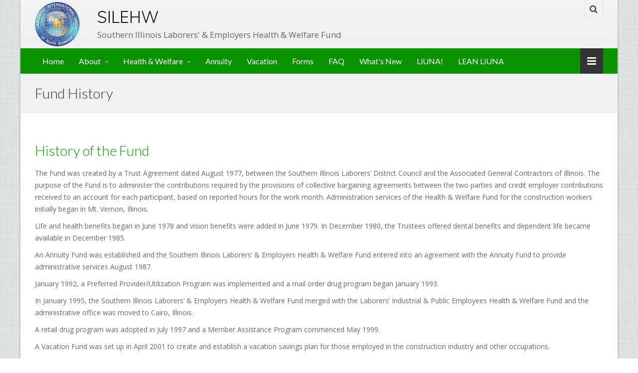

--- FILE ---
content_type: text/html; charset=utf-8
request_url: https://www.silehw.org/about-us/history.html
body_size: 3670
content:
<!DOCTYPE html>
<html lang="en"><head>
    <meta charset="UTF-8">
    <meta name="viewport" content="width=device-width, initial-scale=1">
    <meta name="viewport" content="width=device-width, initial-scale=1.0, minimum-scale=1.0, maximum-scale=1.0, user-scalable=no">

    <title>Fund History</title>

    <link rel="shortcut icon" href="assets/img/favicon.png" />
    
<base href="https://www.silehw.org/" />
<meta name="Generator" content="CMS Made Simple - Copyright (C) 2004-2016. All rights reserved." />
<meta http-equiv="Content-Type" content="text/html; charset=utf-8" />

    <!-- CSS -->
    <link href="assets/css/preload.css" rel="stylesheet">
    <link href="assets/css/vendors.css" rel="stylesheet">
    <link href="assets/css/syntaxhighlighter/shCore.css" rel="stylesheet" >
    <link href="assets/css/style-green5.css" rel="stylesheet" title="default">
    <link href="https://fonts.googleapis.com/css?family=Marck+Script|Parisienne&display=swap" rel="stylesheet">
    
    <link href="assets/css/width-boxed.css" rel="stylesheet" title="default">
    <!-- <link href="assets/css/width-full.css" rel="stylesheet" title="default"> -->

    <link rel="stylesheet" type="text/css" href="https://www.silehw.org/tmp/cache/stylesheet_combined_4d29b2fc49667f7028d4dd0ba5ff83df.css" media="all" />

    <!-- HTML5 shim and Respond.js IE8 support of HTML5 elements and media queries -->
    <!--[if lt IE 9]>
        <script src="assets/js/html5shiv.min.js"></script>
        <script src="assets/js/respond.min.js"></script>
    <![endif]-->
<script src="https://ajax.googleapis.com/ajax/libs/jquery/2.2.4/jquery.min.js"></script>

<!-- Global site tag (gtag.js) - Google Analytics -->
<script async src="https://www.googletagmanager.com/gtag/js?id=UA-2083468-45"></script>
<script>
  window.dataLayer = window.dataLayer || [];
  function gtag(){dataLayer.push(arguments);}
  gtag('js', new Date());

  gtag('config', 'UA-2083468-45');
</script>


</head><!-- Preloader -->
<div id="preloader">
    <div id="status">&nbsp;</div>
</div>

<body>
<div class="sb-site-container">
<div class="boxed">

<header id="header-full-top" class="hidden-xs header-full">
    <div class="container">
        <div class="header-full-title">
            <h1 class="animated fadeInRight"><a href="/">SILEHW</a></h1>
            <p class="animated fadeInRight">Southern Illinois Laborers' & Employers Health & Welfare Fund</p>
        </div>
        <nav class="top-nav">
            <ul class="top-nav-social hidden-sm">
                <!-- <li><a href="#" class="animated fadeIn animation-delay-6 facebook"><i class="fa fa-facebook"></i></a></li> -->
            </ul>

            <div class="dropdown animated fadeInDown animation-delay-13">
                <a href="#" class="dropdown-toggle" data-toggle="dropdown"><i class="fa fa-search"></i></a>
                <div class="dropdown-menu dropdown-menu-right dropdown-search-box animated fadeInUp">
                    <form id="cntnt01moduleform_1" method="get" action="https://www.silehw.org/about-us/history.html" class="cms_form">
<div class="hidden">
<input type="hidden" name="mact" value="Search,cntnt01,dosearch,0" />
<input type="hidden" name="cntnt01returnid" value="22" />
</div>

 <div class="input-group">
                            <input type="text" class="form-control" name="cntnt01searchinput" placeholder="Search...">
                            <span class="input-group-btn">
                                <button class="btn btn-ar btn-primary" type="submit">Go!</button>
                            </span>
                        </div><!-- /input-group -->
</form>

                </div>
            </div> <!-- dropdown -->
        </nav>
    </div> <!-- container -->
</header> 
<!-- header-full -->
<nav class="navbar navbar-default navbar-header-full navbar-inverse yamm navbar-static-top" role="navigation" id="header">
    <div class="container">
        <!-- Brand and toggle get grouped for better mobile display -->
        <div class="navbar-header">
            <button type="button" class="navbar-toggle" data-toggle="collapse" data-target="#bs-example-navbar-collapse-1">
                <span class="sr-only">Toggle navigation</span>
                <i class="fa fa-bars"></i>
            </button>
            <a id="ar-brand" class="navbar-brand hidden-lg hidden-md hidden-sm" href="index.html">SILEHW</a>
        </div> <!-- navbar-header -->

        <!-- Collect the nav links, forms, and other content for toggling -->
        <div class="pull-right">
            <a href="javascript:void(0);" class="sb-icon-navbar sb-toggle-right"><i class="fa fa-bars"></i></a>
        </div>
        <div class="collapse navbar-collapse" id="bs-example-navbar-collapse-1">
   

<ul class="nav navbar-nav"><li class=""><a href="https://www.silehw.org/">Home</a></li><li class="dropdown dropdown"><a class="dropdown-toggle" href="javascript:void(0);" data-toggle="dropdown" data-hover="dropdown">About</a>

<ul class="dropdown-menu dropdown-menu-left animated-2x animated fadeIn"><li class=""><a href="https://www.silehw.org/about-us/staff.html">Staff</a></li><li class=""><a href="https://www.silehw.org/about-us/trustees.html">Trustees</a></li><li class=""><a href="https://www.silehw.org/about-us/contact.html">Contact</a></li><li class=""><a class="" href="https://www.silehw.org/about-us/history.html">Fund History</a></li></ul></li><li class="dropdown"><a class="dropdown-toggle" href="javascript:void(0);" data-toggle="dropdown" data-hover="dropdown">Health &amp; Welfare</a>

<ul class="dropdown-menu dropdown-menu-left animated-2x animated fadeIn"><li class=""><a href="https://www.silehw.org/health-and-welfare/summary-plans.html">Summary Plans</a></li><li class=""><a href="https://www.silehw.org/health-and-welfare/submit-check-stubs.html">Submit Check Stubs</a></li><li class=""><a href="https://www.silehw.org/health-and-welfare/service-providers.html">Service Providers</a></li><li class=""><a href="https://www.silehw.org/health-and-welfare/reciprocal-funds.html">Reciprocal Funds</a></li><li class=""><a href="https://www.silehw.org/health-and-welfare/retiree-insurance.html">Retiree Insurance</a></li><li class=""><a href="https://www.silehw.org/health-and-welfare/disclaimer.html">Disclaimer</a></li><li class=""><a href="https://silehw.org/uploads/HIPAA Privacy Notice to Participants SILE HW Fund 2013.pdf" target="_blank">Privacy Notice</a></li><li class=""><a href="https://www.silehw.org/health-and-welfare/member-assistance-program.html">Member Assistance Program</a></li><li class=""><a href="https://www.silehw.org/health-and-welfare/transparency-in-coverage.html">Transparency in Coverage</a></li></ul></li><li class=""><a href="https://www.silehw.org/annuity.html">Annuity</a></li><li class=""><a href="https://www.silehw.org/vacation.html">Vacation</a></li><li class=""><a href="https://www.silehw.org/forms.html">Forms</a></li><li class=""><a href="https://www.silehw.org/faq.html">FAQ</a></li><li class=""><a href="https://www.silehw.org/news.html">What&#39;s New</a></li><li class=""><a href="https://midwestlaborers.org/" target="_blank">LiUNA&#33;</a></li><li class=""><a href="https://www.silehw.org/lean-liuna.html">LEAN LiUNA</a></li></ul><div class="clearb"></div>
        </div><!-- navbar-collapse -->
    </div><!-- container -->
</nav>
<header class="main-header">
    <div class="container">
        <h1 class="page-title">Fund History</h1>
      

<ul class="nav navbar-nav"></ul><div class="clearb"></div>
    </div>
</header>


<div class="container">
<h2>History of the Fund</h2>

<p>The Fund was created by a Trust Agreement dated August 1977, between the Southern Illinois Laborers’ District Council and the Associated General Contractors of Illinois.  The purpose of the Fund is to administer the contributions required by the provisions of collective bargaining agreements between the two parties and credit employer contributions received to an account for each participant, based on reported hours for the work month.  Administration services of the Health & Welfare Fund for the construction workers initially began in Mt. Vernon, Illinois.</p>

<p>Life and health benefits began in June 1978 and vision benefits were added in June 1979.  In December 1980, the Trustees offered dental benefits and dependent life became available in December 1985.</p>

<p>An Annuity Fund was established and the Southern Illinois Laborers’ & Employers Health & Welfare Fund entered into an agreement with the Annuity Fund to provide administrative services August 1987.</p>

January 1992, a Preferred Provider/Utilization Program was implemented and a mail order drug program began January 1993.</p>

<p>In January 1995, the Southern Illinois Laborers’ & Employers Health & Welfare Fund merged with the Laborers’ Industrial & Public Employees Health & Welfare Fund and the administrative office was moved to Cairo, Illinois.</p>

<p>A retail drug program was adopted in July 1997 and a Member Assistance Program commenced May 1999. </p>

<p>A Vacation Fund was set up in April 2001 to create and establish a vacation savings plan for those employed in the construction industry and other occupations.</p>

<p>Hearing benefits were added May 2001, and the retail drug program was expanded to include Specialty Drug and Bio-Injectables April 2005.</p>

<p>In May 2011, the administrative office was moved to Marion, Illinois.  The building is located next to the Southern & Central Illinois Laborers’ District Council and Laborers’ International Union of North America Local 773.</p>

<p>Today there are 10 full-time employees in the Fund Office providing services to approximately 2,100 members and their dependents.</p></div>

<aside id="footer-widgets">
<p style="text-align:center"><strong>Southern Illinois Laborers' & Employers Health & Welfare Fund</strong><br>5100 Ed Smith Way, Suite A Marion, IL 62959 <i class="fa fa-phone"></i> (618) 998-1300 
</aside>
<footer id="footer">
    <p>&copy; 2016 <a href="/">SILEHW</a>, All rights reserved. Site hosting and design by <a href="https://www.m6digital.com">M6 Digital</a></p>
</footer>

</div> <!-- boxed -->
</div> <!-- sb-site -->

<div class="sb-slidebar sb-right sb-style-overlay">

    <h2 class="slidebar-header no-margin-bottom">Navigation</h2>
    

<ul class="slidebar-menu"><li class=""><a href="https://www.silehw.org/">Home</a></li><li class="dropdown dropdown"><a class="dropdown-toggle" href="javascript:void(0);" data-toggle="dropdown" data-hover="dropdown">About</a>

<ul class=""><li class=""><a href="https://www.silehw.org/about-us/staff.html">Staff</a></li><li class=""><a href="https://www.silehw.org/about-us/trustees.html">Trustees</a></li><li class=""><a href="https://www.silehw.org/about-us/contact.html">Contact</a></li><li class=""><a class="" href="https://www.silehw.org/about-us/history.html">Fund History</a></li></ul></li><li class="dropdown"><a class="dropdown-toggle" href="javascript:void(0);" data-toggle="dropdown" data-hover="dropdown">Health &amp; Welfare</a>

<ul class=""><li class=""><a href="https://www.silehw.org/health-and-welfare/summary-plans.html">Summary Plans</a></li><li class=""><a href="https://www.silehw.org/health-and-welfare/submit-check-stubs.html">Submit Check Stubs</a></li><li class=""><a href="https://www.silehw.org/health-and-welfare/service-providers.html">Service Providers</a></li><li class=""><a href="https://www.silehw.org/health-and-welfare/reciprocal-funds.html">Reciprocal Funds</a></li><li class=""><a href="https://www.silehw.org/health-and-welfare/retiree-insurance.html">Retiree Insurance</a></li><li class=""><a href="https://www.silehw.org/health-and-welfare/disclaimer.html">Disclaimer</a></li><li class=""><a href="https://silehw.org/uploads/HIPAA Privacy Notice to Participants SILE HW Fund 2013.pdf" target="_blank">Privacy Notice</a></li><li class=""><a href="https://www.silehw.org/health-and-welfare/member-assistance-program.html">Member Assistance Program</a></li><li class=""><a href="https://www.silehw.org/health-and-welfare/transparency-in-coverage.html">Transparency in Coverage</a></li></ul></li><li class=""><a href="https://www.silehw.org/annuity.html">Annuity</a></li><li class=""><a href="https://www.silehw.org/vacation.html">Vacation</a></li><li class=""><a href="https://www.silehw.org/forms.html">Forms</a></li><li class=""><a href="https://www.silehw.org/faq.html">FAQ</a></li><li class=""><a href="https://www.silehw.org/news.html">What&#39;s New</a></li><li class=""><a href="https://midwestlaborers.org/" target="_blank">LiUNA&#33;</a></li><li class=""><a href="https://www.silehw.org/lean-liuna.html">LEAN LiUNA</a></li></ul><div class="clearb"></div>
</div> <!-- sb-slidebar sb-right -->
<div id="back-top">
    <a href="#header"><i class="fa fa-chevron-up"></i></a>
</div>

<!-- Scripts -->
<script src="assets/js/vendors.js"></script>


<!-- Syntaxhighlighter -->
<script src="assets/js/syntaxhighlighter/shCore.js"></script>
<script src="assets/js/syntaxhighlighter/shBrushXml.js"></script>
<script src="assets/js/syntaxhighlighter/shBrushJScript.js"></script>

<script src="assets/js/DropdownHover.js"></script>
<script src="assets/js/app.js"></script>
<script src="assets/js/holder.js"></script>
<script src="assets/js/index.js"></script>


</body>

</html>

--- FILE ---
content_type: text/css
request_url: https://www.silehw.org/assets/css/width-boxed.css
body_size: 259
content:
.sb-site-container {
    background-image: url(../img/back.png);
    background-repeat: repeat;
}

.boxed {
    background-color: #fff;
    max-width: 1200px;
    margin: 0 auto !important;
    border-left: solid 1px #ccc;
    border-right: solid 1px #ccc;
    box-shadow: 0 1px 2px rgba(0,0,0,.4), inset 0 0 2px rgba(255,255,255,.75);
}

/*# sourceMappingURL=width-boxed.css.map */


--- FILE ---
content_type: text/css
request_url: https://www.silehw.org/tmp/cache/stylesheet_combined_4d29b2fc49667f7028d4dd0ba5ff83df.css
body_size: 406
content:
/* cmsms stylesheet: M6 Bootstrap modified: 11/02/16 08:47:46 */
/*  Adjust Main Logo in Header */

.header-full-title {
    float: left;
    overflow: hidden;
    padding-left: 125px;
    background-image: url('https://www.silehw.org/uploads/images/silehw_sm.png');
    background-repeat: no-repeat;
    background-position: left center;
}

.header-full-title h1 {
    margin-bottom: 5px;
    margin-top: 15px;
    font-family: "Muli";
    word-spacing: -7px;
    color: #000;
    font-size: 32px;
}

.header-full-title p {
    margin-bottom: 15px;
    font-size: 1.2em;
    text-align: center;
}

.services-header {
    min-height: 350px;
    background-image: url('https://www.silehw.org/uploads/images/7.jpg');
    background-repeat: no-repeat;
    background-size: cover;
    color: #fff;
    margin-bottom: 40px;
}
